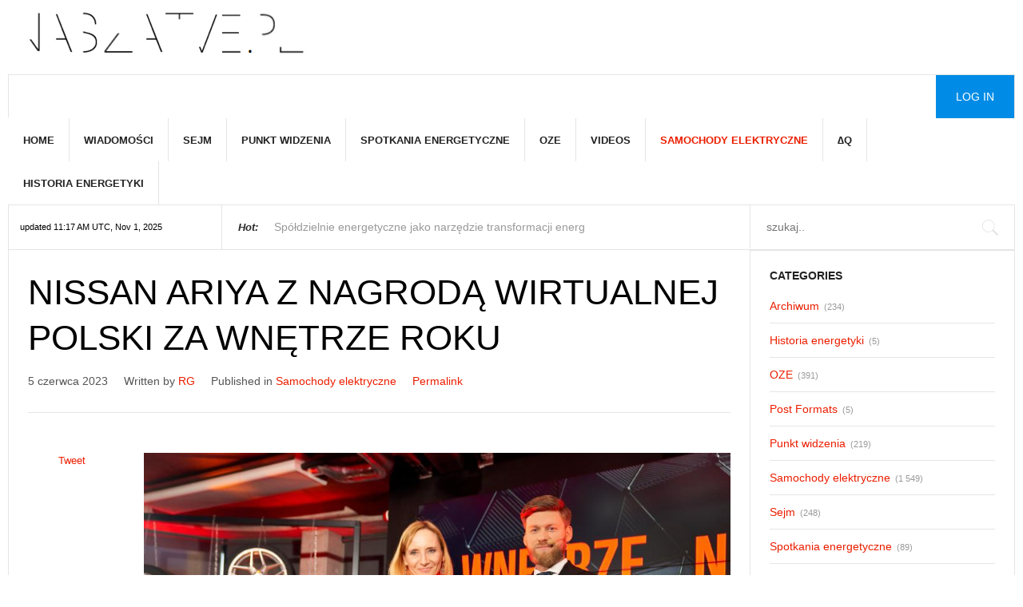

--- FILE ---
content_type: text/html; charset=UTF-8
request_url: https://naszatve.pl/2023/06/05/nissan-ariya-z-nagroda-wirtualnej-polski-za-wnetrze-roku/
body_size: 12832
content:
<!DOCTYPE html>
<html lang="pl-PL" prefix="og: http://ogp.me/ns#">
<head>
	<title>Nissan ARIYA z nagrodą Wirtualnej Polski za Wnętrze Roku » News2</title>
	<meta charset="UTF-8" />
<meta name="viewport" content="width=device-width, initial-scale=1, maximum-scale=1" />
<meta name="og:title" content="Nissan ARIYA z nagrodą Wirtualnej Polski za Wnętrze Roku" />
<meta name="og:image" content="https://naszatve.pl/wp-content/uploads/2023/06/preview-928x522-1.jpg" />
<meta name="og:type" content="article" />
<meta name="og:description" content="
W pełni elektryczny crossover Nissan ARIYA pokonał sześciu konkurentów i otrzymał statuetkę w plebiscycie „Samochód Roku Wirtualnej Polski 2023” w kategorii&nbsp;„Wnętrze Roku”.&nbsp;" />
<meta name="og:url" content="https://naszatve.pl/2023/06/05/nissan-ariya-z-nagroda-wirtualnej-polski-za-wnetrze-roku/" />
	
	<link rel="profile" href="http://gmpg.org/xfn/11" />
	<link rel="shortcut icon" href="/favicon.ico" />
	<link rel="pingback" href="https://naszatve.pl/xmlrpc.php" />
		<!--[if IE 9]>
	<link rel="stylesheet" href="https://naszatve.pl/wp-content/themes/News2/css/ie9.css" />
	<![endif]-->
	<!--[if lte IE 8]>
	<link rel="stylesheet" href="https://naszatve.pl/wp-content/themes/News2/css/ie8.css" />
	<div id="ie-toolbar">
	<div>You are using an unsupported version of Internet Explorer. Please	<a href="http://windows.microsoft.com/en-us/internet-explorer/products/ie/home">upgrade your browser</a>
	for the best user experience on our site. Thank you.	</div>
	</div>
	<![endif]-->
	
	
		
	<!--[if lt IE 9]>
<script src="https://naszatve.pl/wp-content/themes/News2/js/html5shiv.js"></script>
<script src="https://naszatve.pl/wp-content/themes/News2/js/respond.js"></script>
<![endif]-->
	
			  
	
<style type="text/css">
	.gk-page { max-width: 1410px; }
	
					.gk-page-wrap { width: 100%; }
				
				#gk-sidebar-right { width: 26.3%;}
		#gk-mainbody-columns { width: 73.7%!important; }
		
				
	
		#gk-content-wrap { width: 100%; }
		
	#gk-banner-left + #gk-banner-right {
		width: 32%;
	} 
	
	#gk-banner-left {
		width: 68%;
	}
	
	
	
		#gk-updates { width: 21.25%!important; }

		#gk-search {
			width: 26.3%!important;
		}
		
		#gk-highlights {
			width: 52.45%!important;
		}
		
	
	@media (min-width: 1101px) {
		#gk-mainmenu-collapse { height: auto!important; }
	}
	
</style>

	
		
			
		<script type="text/javascript">
		var thickboxL10n = {
			"next":"Next >",
			"prev":"< Prev",
			"image":"Image",
			"of":"of",
			"close":"Close",
			"noiframes":"This feature requires inline frames. You have iframes disabled or your browser does not support them.",
			"loadingAnimation":"https://naszatve.pl/wp-includes/js/thickbox/loadingAnimation.gif",
			"closeImage":"https://naszatve.pl/wp-includes/js/thickbox/tb-close.png"
		};
	</script>

		<meta name='robots' content='max-image-preview:large' />
<link rel='dns-prefetch' href='//netdna.bootstrapcdn.com' />
<link rel="alternate" type="application/rss+xml" title="naszatve.pl &raquo; Kanał z wpisami" href="https://naszatve.pl/feed/" />
<link rel="alternate" type="application/rss+xml" title="naszatve.pl &raquo; Kanał z komentarzami" href="https://naszatve.pl/comments/feed/" />
<script type="text/javascript">
/* <![CDATA[ */
window._wpemojiSettings = {"baseUrl":"https:\/\/s.w.org\/images\/core\/emoji\/14.0.0\/72x72\/","ext":".png","svgUrl":"https:\/\/s.w.org\/images\/core\/emoji\/14.0.0\/svg\/","svgExt":".svg","source":{"concatemoji":"https:\/\/naszatve.pl\/wp-includes\/js\/wp-emoji-release.min.js?ver=6.4.7"}};
/*! This file is auto-generated */
!function(i,n){var o,s,e;function c(e){try{var t={supportTests:e,timestamp:(new Date).valueOf()};sessionStorage.setItem(o,JSON.stringify(t))}catch(e){}}function p(e,t,n){e.clearRect(0,0,e.canvas.width,e.canvas.height),e.fillText(t,0,0);var t=new Uint32Array(e.getImageData(0,0,e.canvas.width,e.canvas.height).data),r=(e.clearRect(0,0,e.canvas.width,e.canvas.height),e.fillText(n,0,0),new Uint32Array(e.getImageData(0,0,e.canvas.width,e.canvas.height).data));return t.every(function(e,t){return e===r[t]})}function u(e,t,n){switch(t){case"flag":return n(e,"\ud83c\udff3\ufe0f\u200d\u26a7\ufe0f","\ud83c\udff3\ufe0f\u200b\u26a7\ufe0f")?!1:!n(e,"\ud83c\uddfa\ud83c\uddf3","\ud83c\uddfa\u200b\ud83c\uddf3")&&!n(e,"\ud83c\udff4\udb40\udc67\udb40\udc62\udb40\udc65\udb40\udc6e\udb40\udc67\udb40\udc7f","\ud83c\udff4\u200b\udb40\udc67\u200b\udb40\udc62\u200b\udb40\udc65\u200b\udb40\udc6e\u200b\udb40\udc67\u200b\udb40\udc7f");case"emoji":return!n(e,"\ud83e\udef1\ud83c\udffb\u200d\ud83e\udef2\ud83c\udfff","\ud83e\udef1\ud83c\udffb\u200b\ud83e\udef2\ud83c\udfff")}return!1}function f(e,t,n){var r="undefined"!=typeof WorkerGlobalScope&&self instanceof WorkerGlobalScope?new OffscreenCanvas(300,150):i.createElement("canvas"),a=r.getContext("2d",{willReadFrequently:!0}),o=(a.textBaseline="top",a.font="600 32px Arial",{});return e.forEach(function(e){o[e]=t(a,e,n)}),o}function t(e){var t=i.createElement("script");t.src=e,t.defer=!0,i.head.appendChild(t)}"undefined"!=typeof Promise&&(o="wpEmojiSettingsSupports",s=["flag","emoji"],n.supports={everything:!0,everythingExceptFlag:!0},e=new Promise(function(e){i.addEventListener("DOMContentLoaded",e,{once:!0})}),new Promise(function(t){var n=function(){try{var e=JSON.parse(sessionStorage.getItem(o));if("object"==typeof e&&"number"==typeof e.timestamp&&(new Date).valueOf()<e.timestamp+604800&&"object"==typeof e.supportTests)return e.supportTests}catch(e){}return null}();if(!n){if("undefined"!=typeof Worker&&"undefined"!=typeof OffscreenCanvas&&"undefined"!=typeof URL&&URL.createObjectURL&&"undefined"!=typeof Blob)try{var e="postMessage("+f.toString()+"("+[JSON.stringify(s),u.toString(),p.toString()].join(",")+"));",r=new Blob([e],{type:"text/javascript"}),a=new Worker(URL.createObjectURL(r),{name:"wpTestEmojiSupports"});return void(a.onmessage=function(e){c(n=e.data),a.terminate(),t(n)})}catch(e){}c(n=f(s,u,p))}t(n)}).then(function(e){for(var t in e)n.supports[t]=e[t],n.supports.everything=n.supports.everything&&n.supports[t],"flag"!==t&&(n.supports.everythingExceptFlag=n.supports.everythingExceptFlag&&n.supports[t]);n.supports.everythingExceptFlag=n.supports.everythingExceptFlag&&!n.supports.flag,n.DOMReady=!1,n.readyCallback=function(){n.DOMReady=!0}}).then(function(){return e}).then(function(){var e;n.supports.everything||(n.readyCallback(),(e=n.source||{}).concatemoji?t(e.concatemoji):e.wpemoji&&e.twemoji&&(t(e.twemoji),t(e.wpemoji)))}))}((window,document),window._wpemojiSettings);
/* ]]> */
</script>
<link rel='stylesheet' id='validate-engine-css-css' href='https://naszatve.pl/wp-content/plugins/wysija-newsletters/css/validationEngine.jquery.css?ver=2.22' type='text/css' media='all' />
<link rel='stylesheet' id='gavern-normalize-css' href='https://naszatve.pl/wp-content/themes/News2/css/normalize.css?ver=6.4.7' type='text/css' media='all' />
<link rel='stylesheet' id='gavern-font-awesome-css' href='//netdna.bootstrapcdn.com/font-awesome/4.4.0/css/font-awesome.css?ver=4.4.0' type='text/css' media='all' />
<link rel='stylesheet' id='gavern-template-css' href='https://naszatve.pl/wp-content/themes/News2/css/template.css?ver=6.4.7' type='text/css' media='all' />
<link rel='stylesheet' id='gavern-wp-css' href='https://naszatve.pl/wp-content/themes/News2/css/wp.css?ver=6.4.7' type='text/css' media='all' />
<link rel='stylesheet' id='gavern-stuff-css' href='https://naszatve.pl/wp-content/themes/News2/css/stuff.css?ver=6.4.7' type='text/css' media='all' />
<link rel='stylesheet' id='gavern-wpextensions-css' href='https://naszatve.pl/wp-content/themes/News2/css/wp.extensions.css?ver=6.4.7' type='text/css' media='all' />
<link rel='stylesheet' id='gavern-extensions-css' href='https://naszatve.pl/wp-content/themes/News2/css/extensions.css?ver=6.4.7' type='text/css' media='all' />
<link rel='stylesheet' id='gavern-weather-css' href='https://naszatve.pl/wp-content/themes/News2/gavern/icons_weather/meteocons_font/stylesheet.css?ver=6.4.7' type='text/css' media='all' />
<link rel='stylesheet' id='gavern-shortcodes-typography-css' href='https://naszatve.pl/wp-content/themes/News2/css/shortcodes.typography.css?ver=6.4.7' type='text/css' media='all' />
<link rel='stylesheet' id='gavern-shortcodes-elements-css' href='https://naszatve.pl/wp-content/themes/News2/css/shortcodes.elements.css?ver=6.4.7' type='text/css' media='all' />
<link rel='stylesheet' id='gavern-shortcodes-template-css' href='https://naszatve.pl/wp-content/themes/News2/css/shortcodes.template.css?ver=6.4.7' type='text/css' media='all' />
<link rel='stylesheet' id='gavern-desktop-small-css' href='https://naszatve.pl/wp-content/themes/News2/css/desktop.small.css?ver=6.4.7' type='text/css' media='(max-width: 1410px)' />
<link rel='stylesheet' id='gavern-tablet-css' href='https://naszatve.pl/wp-content/themes/News2/css/tablet.css?ver=6.4.7' type='text/css' media='(max-width: 1100px)' />
<link rel='stylesheet' id='gavern-tablet-small-css' href='https://naszatve.pl/wp-content/themes/News2/css/tablet.small.css?ver=6.4.7' type='text/css' media='(max-width: 840px)' />
<link rel='stylesheet' id='gavern-mobile-css' href='https://naszatve.pl/wp-content/themes/News2/css/mobile.css?ver=6.4.7' type='text/css' media='(max-width: 640px)' />
<link rel='stylesheet' id='gavern-style-css' href='https://naszatve.pl/wp-content/themes/News2/css/style1.css?ver=6.4.7' type='text/css' media='all' />
<link rel='stylesheet' id='gavern-override-css' href='https://naszatve.pl/wp-content/themes/News2/css/override.css?ver=6.4.7' type='text/css' media='all' />
<link rel='stylesheet' id='gavern-thickbox-css' href='https://naszatve.pl/wp-includes/js/thickbox/thickbox.css?ver=6.4.7' type='text/css' media='all' />
<style id='wp-emoji-styles-inline-css' type='text/css'>

	img.wp-smiley, img.emoji {
		display: inline !important;
		border: none !important;
		box-shadow: none !important;
		height: 1em !important;
		width: 1em !important;
		margin: 0 0.07em !important;
		vertical-align: -0.1em !important;
		background: none !important;
		padding: 0 !important;
	}
</style>
<link rel='stylesheet' id='wp-block-library-css' href='https://naszatve.pl/wp-includes/css/dist/block-library/style.min.css?ver=6.4.7' type='text/css' media='all' />
<style id='classic-theme-styles-inline-css' type='text/css'>
/*! This file is auto-generated */
.wp-block-button__link{color:#fff;background-color:#32373c;border-radius:9999px;box-shadow:none;text-decoration:none;padding:calc(.667em + 2px) calc(1.333em + 2px);font-size:1.125em}.wp-block-file__button{background:#32373c;color:#fff;text-decoration:none}
</style>
<style id='global-styles-inline-css' type='text/css'>
body{--wp--preset--color--black: #000000;--wp--preset--color--cyan-bluish-gray: #abb8c3;--wp--preset--color--white: #ffffff;--wp--preset--color--pale-pink: #f78da7;--wp--preset--color--vivid-red: #cf2e2e;--wp--preset--color--luminous-vivid-orange: #ff6900;--wp--preset--color--luminous-vivid-amber: #fcb900;--wp--preset--color--light-green-cyan: #7bdcb5;--wp--preset--color--vivid-green-cyan: #00d084;--wp--preset--color--pale-cyan-blue: #8ed1fc;--wp--preset--color--vivid-cyan-blue: #0693e3;--wp--preset--color--vivid-purple: #9b51e0;--wp--preset--gradient--vivid-cyan-blue-to-vivid-purple: linear-gradient(135deg,rgba(6,147,227,1) 0%,rgb(155,81,224) 100%);--wp--preset--gradient--light-green-cyan-to-vivid-green-cyan: linear-gradient(135deg,rgb(122,220,180) 0%,rgb(0,208,130) 100%);--wp--preset--gradient--luminous-vivid-amber-to-luminous-vivid-orange: linear-gradient(135deg,rgba(252,185,0,1) 0%,rgba(255,105,0,1) 100%);--wp--preset--gradient--luminous-vivid-orange-to-vivid-red: linear-gradient(135deg,rgba(255,105,0,1) 0%,rgb(207,46,46) 100%);--wp--preset--gradient--very-light-gray-to-cyan-bluish-gray: linear-gradient(135deg,rgb(238,238,238) 0%,rgb(169,184,195) 100%);--wp--preset--gradient--cool-to-warm-spectrum: linear-gradient(135deg,rgb(74,234,220) 0%,rgb(151,120,209) 20%,rgb(207,42,186) 40%,rgb(238,44,130) 60%,rgb(251,105,98) 80%,rgb(254,248,76) 100%);--wp--preset--gradient--blush-light-purple: linear-gradient(135deg,rgb(255,206,236) 0%,rgb(152,150,240) 100%);--wp--preset--gradient--blush-bordeaux: linear-gradient(135deg,rgb(254,205,165) 0%,rgb(254,45,45) 50%,rgb(107,0,62) 100%);--wp--preset--gradient--luminous-dusk: linear-gradient(135deg,rgb(255,203,112) 0%,rgb(199,81,192) 50%,rgb(65,88,208) 100%);--wp--preset--gradient--pale-ocean: linear-gradient(135deg,rgb(255,245,203) 0%,rgb(182,227,212) 50%,rgb(51,167,181) 100%);--wp--preset--gradient--electric-grass: linear-gradient(135deg,rgb(202,248,128) 0%,rgb(113,206,126) 100%);--wp--preset--gradient--midnight: linear-gradient(135deg,rgb(2,3,129) 0%,rgb(40,116,252) 100%);--wp--preset--font-size--small: 13px;--wp--preset--font-size--medium: 20px;--wp--preset--font-size--large: 36px;--wp--preset--font-size--x-large: 42px;--wp--preset--spacing--20: 0.44rem;--wp--preset--spacing--30: 0.67rem;--wp--preset--spacing--40: 1rem;--wp--preset--spacing--50: 1.5rem;--wp--preset--spacing--60: 2.25rem;--wp--preset--spacing--70: 3.38rem;--wp--preset--spacing--80: 5.06rem;--wp--preset--shadow--natural: 6px 6px 9px rgba(0, 0, 0, 0.2);--wp--preset--shadow--deep: 12px 12px 50px rgba(0, 0, 0, 0.4);--wp--preset--shadow--sharp: 6px 6px 0px rgba(0, 0, 0, 0.2);--wp--preset--shadow--outlined: 6px 6px 0px -3px rgba(255, 255, 255, 1), 6px 6px rgba(0, 0, 0, 1);--wp--preset--shadow--crisp: 6px 6px 0px rgba(0, 0, 0, 1);}:where(.is-layout-flex){gap: 0.5em;}:where(.is-layout-grid){gap: 0.5em;}body .is-layout-flow > .alignleft{float: left;margin-inline-start: 0;margin-inline-end: 2em;}body .is-layout-flow > .alignright{float: right;margin-inline-start: 2em;margin-inline-end: 0;}body .is-layout-flow > .aligncenter{margin-left: auto !important;margin-right: auto !important;}body .is-layout-constrained > .alignleft{float: left;margin-inline-start: 0;margin-inline-end: 2em;}body .is-layout-constrained > .alignright{float: right;margin-inline-start: 2em;margin-inline-end: 0;}body .is-layout-constrained > .aligncenter{margin-left: auto !important;margin-right: auto !important;}body .is-layout-constrained > :where(:not(.alignleft):not(.alignright):not(.alignfull)){max-width: var(--wp--style--global--content-size);margin-left: auto !important;margin-right: auto !important;}body .is-layout-constrained > .alignwide{max-width: var(--wp--style--global--wide-size);}body .is-layout-flex{display: flex;}body .is-layout-flex{flex-wrap: wrap;align-items: center;}body .is-layout-flex > *{margin: 0;}body .is-layout-grid{display: grid;}body .is-layout-grid > *{margin: 0;}:where(.wp-block-columns.is-layout-flex){gap: 2em;}:where(.wp-block-columns.is-layout-grid){gap: 2em;}:where(.wp-block-post-template.is-layout-flex){gap: 1.25em;}:where(.wp-block-post-template.is-layout-grid){gap: 1.25em;}.has-black-color{color: var(--wp--preset--color--black) !important;}.has-cyan-bluish-gray-color{color: var(--wp--preset--color--cyan-bluish-gray) !important;}.has-white-color{color: var(--wp--preset--color--white) !important;}.has-pale-pink-color{color: var(--wp--preset--color--pale-pink) !important;}.has-vivid-red-color{color: var(--wp--preset--color--vivid-red) !important;}.has-luminous-vivid-orange-color{color: var(--wp--preset--color--luminous-vivid-orange) !important;}.has-luminous-vivid-amber-color{color: var(--wp--preset--color--luminous-vivid-amber) !important;}.has-light-green-cyan-color{color: var(--wp--preset--color--light-green-cyan) !important;}.has-vivid-green-cyan-color{color: var(--wp--preset--color--vivid-green-cyan) !important;}.has-pale-cyan-blue-color{color: var(--wp--preset--color--pale-cyan-blue) !important;}.has-vivid-cyan-blue-color{color: var(--wp--preset--color--vivid-cyan-blue) !important;}.has-vivid-purple-color{color: var(--wp--preset--color--vivid-purple) !important;}.has-black-background-color{background-color: var(--wp--preset--color--black) !important;}.has-cyan-bluish-gray-background-color{background-color: var(--wp--preset--color--cyan-bluish-gray) !important;}.has-white-background-color{background-color: var(--wp--preset--color--white) !important;}.has-pale-pink-background-color{background-color: var(--wp--preset--color--pale-pink) !important;}.has-vivid-red-background-color{background-color: var(--wp--preset--color--vivid-red) !important;}.has-luminous-vivid-orange-background-color{background-color: var(--wp--preset--color--luminous-vivid-orange) !important;}.has-luminous-vivid-amber-background-color{background-color: var(--wp--preset--color--luminous-vivid-amber) !important;}.has-light-green-cyan-background-color{background-color: var(--wp--preset--color--light-green-cyan) !important;}.has-vivid-green-cyan-background-color{background-color: var(--wp--preset--color--vivid-green-cyan) !important;}.has-pale-cyan-blue-background-color{background-color: var(--wp--preset--color--pale-cyan-blue) !important;}.has-vivid-cyan-blue-background-color{background-color: var(--wp--preset--color--vivid-cyan-blue) !important;}.has-vivid-purple-background-color{background-color: var(--wp--preset--color--vivid-purple) !important;}.has-black-border-color{border-color: var(--wp--preset--color--black) !important;}.has-cyan-bluish-gray-border-color{border-color: var(--wp--preset--color--cyan-bluish-gray) !important;}.has-white-border-color{border-color: var(--wp--preset--color--white) !important;}.has-pale-pink-border-color{border-color: var(--wp--preset--color--pale-pink) !important;}.has-vivid-red-border-color{border-color: var(--wp--preset--color--vivid-red) !important;}.has-luminous-vivid-orange-border-color{border-color: var(--wp--preset--color--luminous-vivid-orange) !important;}.has-luminous-vivid-amber-border-color{border-color: var(--wp--preset--color--luminous-vivid-amber) !important;}.has-light-green-cyan-border-color{border-color: var(--wp--preset--color--light-green-cyan) !important;}.has-vivid-green-cyan-border-color{border-color: var(--wp--preset--color--vivid-green-cyan) !important;}.has-pale-cyan-blue-border-color{border-color: var(--wp--preset--color--pale-cyan-blue) !important;}.has-vivid-cyan-blue-border-color{border-color: var(--wp--preset--color--vivid-cyan-blue) !important;}.has-vivid-purple-border-color{border-color: var(--wp--preset--color--vivid-purple) !important;}.has-vivid-cyan-blue-to-vivid-purple-gradient-background{background: var(--wp--preset--gradient--vivid-cyan-blue-to-vivid-purple) !important;}.has-light-green-cyan-to-vivid-green-cyan-gradient-background{background: var(--wp--preset--gradient--light-green-cyan-to-vivid-green-cyan) !important;}.has-luminous-vivid-amber-to-luminous-vivid-orange-gradient-background{background: var(--wp--preset--gradient--luminous-vivid-amber-to-luminous-vivid-orange) !important;}.has-luminous-vivid-orange-to-vivid-red-gradient-background{background: var(--wp--preset--gradient--luminous-vivid-orange-to-vivid-red) !important;}.has-very-light-gray-to-cyan-bluish-gray-gradient-background{background: var(--wp--preset--gradient--very-light-gray-to-cyan-bluish-gray) !important;}.has-cool-to-warm-spectrum-gradient-background{background: var(--wp--preset--gradient--cool-to-warm-spectrum) !important;}.has-blush-light-purple-gradient-background{background: var(--wp--preset--gradient--blush-light-purple) !important;}.has-blush-bordeaux-gradient-background{background: var(--wp--preset--gradient--blush-bordeaux) !important;}.has-luminous-dusk-gradient-background{background: var(--wp--preset--gradient--luminous-dusk) !important;}.has-pale-ocean-gradient-background{background: var(--wp--preset--gradient--pale-ocean) !important;}.has-electric-grass-gradient-background{background: var(--wp--preset--gradient--electric-grass) !important;}.has-midnight-gradient-background{background: var(--wp--preset--gradient--midnight) !important;}.has-small-font-size{font-size: var(--wp--preset--font-size--small) !important;}.has-medium-font-size{font-size: var(--wp--preset--font-size--medium) !important;}.has-large-font-size{font-size: var(--wp--preset--font-size--large) !important;}.has-x-large-font-size{font-size: var(--wp--preset--font-size--x-large) !important;}
.wp-block-navigation a:where(:not(.wp-element-button)){color: inherit;}
:where(.wp-block-post-template.is-layout-flex){gap: 1.25em;}:where(.wp-block-post-template.is-layout-grid){gap: 1.25em;}
:where(.wp-block-columns.is-layout-flex){gap: 2em;}:where(.wp-block-columns.is-layout-grid){gap: 2em;}
.wp-block-pullquote{font-size: 1.5em;line-height: 1.6;}
</style>
<link rel='stylesheet' id='dashicons-css' href='https://naszatve.pl/wp-includes/css/dashicons.min.css?ver=6.4.7' type='text/css' media='all' />
<link rel='stylesheet' id='thickbox-css' href='https://naszatve.pl/wp-includes/js/thickbox/thickbox.css?ver=6.4.7' type='text/css' media='all' />
<script type="text/javascript" src="https://naszatve.pl/wp-includes/js/jquery/jquery.min.js?ver=3.7.1" id="jquery-core-js"></script>
<script type="text/javascript" src="https://naszatve.pl/wp-includes/js/jquery/jquery-migrate.min.js?ver=3.4.1" id="jquery-migrate-js"></script>
<link rel="https://api.w.org/" href="https://naszatve.pl/wp-json/" /><link rel="alternate" type="application/json" href="https://naszatve.pl/wp-json/wp/v2/posts/20376" /><link rel="EditURI" type="application/rsd+xml" title="RSD" href="https://naszatve.pl/xmlrpc.php?rsd" />
<link rel="canonical" href="https://naszatve.pl/2023/06/05/nissan-ariya-z-nagroda-wirtualnej-polski-za-wnetrze-roku/" />
<link rel='shortlink' href='https://naszatve.pl/?p=20376' />
<link rel="alternate" type="application/json+oembed" href="https://naszatve.pl/wp-json/oembed/1.0/embed?url=https%3A%2F%2Fnaszatve.pl%2F2023%2F06%2F05%2Fnissan-ariya-z-nagroda-wirtualnej-polski-za-wnetrze-roku%2F" />
<link rel="alternate" type="text/xml+oembed" href="https://naszatve.pl/wp-json/oembed/1.0/embed?url=https%3A%2F%2Fnaszatve.pl%2F2023%2F06%2F05%2Fnissan-ariya-z-nagroda-wirtualnej-polski-za-wnetrze-roku%2F&#038;format=xml" />
<script src="https://www.google.com/recaptcha/api.js" async defer></script>
<link href="https://naszatve.pl/?opensearch_description=1" title="naszatve.pl" rel="search" type="application/opensearchdescription+xml" /><style type="text/css" id="custom-background-css">
body.custom-background { background-color: #ffffff; }
</style>
	<link rel="icon" href="https://naszatve.pl/wp-content/uploads/2022/01/naszatve_nowe_logo-150x61.png" sizes="32x32" />
<link rel="icon" href="https://naszatve.pl/wp-content/uploads/2022/01/naszatve_nowe_logo.png" sizes="192x192" />
<link rel="apple-touch-icon" href="https://naszatve.pl/wp-content/uploads/2022/01/naszatve_nowe_logo.png" />
<meta name="msapplication-TileImage" content="https://naszatve.pl/wp-content/uploads/2022/01/naszatve_nowe_logo.png" />
	
	<style type="text/css">
body,
html,  
body input, 
body select, 
body textarea,
#gk-bottom2 .box .box-title,
#gk-bottom3 .box .box-title,
#gk-bottom2 .box h3,
#gk-bottom3 .box h3,
.box.advertisement .box-title,
.author-info h2,
.gk-articles-row .gk-meta-post,
.gk-nsp.nsp-list .gk-nsp-header,
.loginpage .page-title,
.loginpage h2 { font-family: Arial, Helvetica, sans-serif; }

h1,h2,
.gk-meta-post,
#gk-search #s,
.gk-nsp-header,
.gk-nsp.highlights .gk-nsp-text,
.gk-nsp.highlights .gk-nsp-info,
.gk-nsp-video_list h3,
#gk-bottom3 .gk-nsp-video_list h3,
.gkw-temp { font-family: Verdana, Geneva, sans-serif; }

</style>
	<script type="text/javascript">
           $GK_PAGE_URL = 'https://naszatve.pl';
           $GK_TMPL_URL = 'https://naszatve.pl/wp-content/themes/News2';
           $GK_TMPL_NAME = 'news2';
           $GK_MENU = [];
           $GK_MENU["mainmenu"] = [];
           $GK_MENU["mainmenu"]["animation"] = "height_opacity";
           $GK_MENU["mainmenu"]["animation_speed"] = "fast";
           $GK_MENU["footermenu"] = [];
           $GK_MENU["footermenu"]["animation"] = "none";
           $GK_MENU["footermenu"]["animation_speed"] = "normal";
        </script>
		
		
	
		
	</head>
<body class="post-template-default single single-post postid-20376 single-format-standard custom-background" data-tablet-width="1100" data-tablet-small-width="840" data-mobile-width="640">
	<div id="gk-bg" class="gk-page">	
		<header id="gk-top-bar" >
									<a href="https://naszatve.pl" id="gk-logo" class="imageLogo"><img src="https://naszatve.pl/wp-content/uploads/2022/01/naszatve_nowe_logo.png" alt="" width="" height="" /></a>
								
								<div id="gk-banner-top">
					<div class="textwidget custom-html-widget"></div>				</div>
								
				<div id ="gk-top-nav">
											<div id="main-menu-mobile" class="menu-{menu slug}-container"><i class="fa fa-bars"></i><select onchange="window.location.href=this.value;"><option value="#">Select a page</option><option value="https://naszatve.pl/"> Home</option><option value="https://naszatve.pl/category/wiadomosci/"> Wiadomości</option><option value="https://naszatve.pl/category/sejm/"> Sejm</option><option value="https://naszatve.pl/category/punkt-widzenia/"> Punkt widzenia</option><option value="https://naszatve.pl/category/spotkania-energetyczne/"> Spotkania energetyczne</option><option value="https://naszatve.pl/category/oze/"> OZE</option><option value="https://naszatve.pl/category/videos/"> Videos</option><option value="https://naszatve.pl/category/samochody-elektryczne/"> Samochody elektryczne</option><option value="https://naszatve.pl/category/%e2%88%86q/"> ∆Q</option><option value="https://naszatve.pl/category/archiwum/"> Historia energetyki</option></select></div>										
																		<a href="?page_id=56" id="gk-login">Log In</a>
												
					<div id ="gk-main-menu" >
						<nav class="gk-menu-wrap">
													<ul id="main-menu" class="menu gk_normal gk-menu-classic"><li id="menu-item-127" class="menu-item menu-item-type-custom menu-item-object-custom menu-item-home menu-item-127"><a href="https://naszatve.pl/">Home</a></li>
<li id="menu-item-1823" class="menu-item menu-item-type-taxonomy menu-item-object-category menu-item-1823"><a href="https://naszatve.pl/category/wiadomosci/">Wiadomości</a></li>
<li id="menu-item-1824" class="menu-item menu-item-type-taxonomy menu-item-object-category menu-item-1824"><a href="https://naszatve.pl/category/sejm/">Sejm</a></li>
<li id="menu-item-2070" class="menu-item menu-item-type-taxonomy menu-item-object-category menu-item-2070"><a href="https://naszatve.pl/category/punkt-widzenia/">Punkt widzenia</a></li>
<li id="menu-item-2071" class="menu-item menu-item-type-taxonomy menu-item-object-category menu-item-2071"><a href="https://naszatve.pl/category/spotkania-energetyczne/">Spotkania energetyczne</a></li>
<li id="menu-item-1825" class="menu-item menu-item-type-taxonomy menu-item-object-category menu-item-1825"><a href="https://naszatve.pl/category/oze/">OZE</a></li>
<li id="menu-item-1826" class="menu-item menu-item-type-taxonomy menu-item-object-category menu-item-1826"><a href="https://naszatve.pl/category/videos/">Videos</a></li>
<li id="menu-item-2270" class="menu-item menu-item-type-taxonomy menu-item-object-category current-post-ancestor current-menu-parent current-post-parent menu-item-2270"><a href="https://naszatve.pl/category/samochody-elektryczne/">Samochody elektryczne</a></li>
<li id="menu-item-2271" class="menu-item menu-item-type-taxonomy menu-item-object-category menu-item-2271"><a href="https://naszatve.pl/category/%e2%88%86q/">∆Q</a></li>
<li id="menu-item-2269" class="menu-item menu-item-type-taxonomy menu-item-object-category menu-item-2269"><a href="https://naszatve.pl/category/archiwum/">Historia energetyki</a></li>
</ul>												</nav>
					</div>
										<div id="gk-social">
									<div class="textwidget"></div>
							</div>
									</div>
				
									<div id="gk-toolbar">
											<div id="gk-updates">
										<div class="textwidget">updated 11:17 AM UTC, Nov 1, 2025</div>
								</div>
																<div id="gk-highlights">
							<div 
		class="gk-nsp gk-nsp-highlighter" 
		data-speed="100" 
		data-interval="4000"
><strong>Hot:</strong><div class="gk-nsp-highlighter-ui"><a href="#"></a><a href="#"></a></div><div class="gk-nsp-highligher-items-wrap"><ol class="gk-nsp-highlighter"><li class="active"><a href="https://naszatve.pl/2025/10/01/spoldzielnie-energetyczne-jako-narzedzie-transformacji-energetycznej-jst/" title="Spółdzielnie energetyczne jako narzędzie transformacji energetycznej JST"> Spółdzielnie energetyczne jako narzędzie transformacji energ</a></li><li><a href="https://naszatve.pl/2025/11/01/energa-operator-odpowiada-na-potrzeby-inwestorow-oze/" title="Energa-Operator odpowiada na potrzeby inwestorów OZE"> Energa-Operator odpowiada na potrzeby inwestorów OZE: 
Energ</a></li><li><a href="https://naszatve.pl/2025/11/01/raport-ncae-rozwiazania-dla-energetyki-lokalnej/" title="Raport NCAE: Rozwiązania dla energetyki lokalnej"> Raport NCAE: Rozwiązania dla energetyki lokalnej: 
Reguły ks</a></li><li><a href="https://naszatve.pl/2025/11/01/pge-dystrybucja-na-podium-gospodarczego-rankingu-setka-kuriera-lubelskiego/" title="PGE Dystrybucja na podium gospodarczego rankingu „Setka Kuriera Lubelskiego”"> PGE Dystrybucja na podium gospodarczego rankingu „Setka Kuri</a></li><li><a href="https://naszatve.pl/2025/11/01/prezes-ure-przypomina/" title="Prezes URE przypomina"> Prezes URE przypomina: 
10 sierpnia 2025 r., przez osiem kol</a></li></ol></div></div>						</div>
																<div id="gk-search">
							
<form method="get" id="searchform" action="https://naszatve.pl/">
	<label for="s">Szukaj</label>
	<input type="text" class="field" name="s" id="s" placeholder="szukaj.." value="" />
	
	<input type="submit" id="searchsubmit" value="Szukaj" />
</form>						</div>
										</div>
						</header>
	
<div class="gk-page-wrap">	
		<div id="gk-mainbody-columns">
			<section>
												
								
									<div id="gk-content-wrap" >
					<div>
					<!-- Mainbody -->
					
<section id="gk-mainbody">
			
	<article id="post-20376" class="post-20376 post type-post status-publish format-standard has-post-thumbnail hentry category-samochody-elektryczne tag-warszawa gk-has-aside has-featured-image">
		<header>
			
<h1>
			Nissan ARIYA z nagrodą Wirtualnej Polski za Wnętrze Roku	</h1>

						 
 			 	<ul class="gk-meta-post">
	 	
	 			 		
	 			 		<li class="date-mobile">
	 			<time class="entry-date" datetime="2023-06-05T07:27:39+02:00">
	 				5 czerwca 2023	 			</time>
	 		</li>
	 			 			 		 		 		
	 				 			<li>
	 				Written by 	 				<a class="url fn n" href="https://naszatve.pl/author/robert/" title="View all posts by RG" rel="author">RG</a>
	 			</li>
	 				 			
	 				 			<li class="category">
	 				Published in	 				<a href="https://naszatve.pl/category/samochody-elektryczne/" rel="category tag">Samochody elektryczne</a>	 			</li>
	 				 			
	 			 		
	 			
	 				 		
	 			 		<li class="bookmark">
	 			<a href="https://naszatve.pl/2023/06/05/nissan-ariya-z-nagroda-wirtualnej-polski-za-wnetrze-roku/" title="Permalink to Nissan ARIYA z nagrodą Wirtualnej Polski za Wnętrze Roku" rel="bookmark">Permalink</a>
	 			
	 			&nbsp; 
	 			
	 				 		</li>
	 			 	</ul>
 		 				
		</header>
		
		

<div class="gk-article-wrap">
			<aside id="gk-social-aside">
			<section id="gk-social-api"><a href="http://twitter.com/share" class="twitter-share-button" data-text="Nissan ARIYA z nagrodą Wirtualnej Polski za Wnętrze Roku" data-url="https://naszatve.pl/2023/06/05/nissan-ariya-z-nagroda-wirtualnej-polski-za-wnetrze-roku/"  data-count="vertical" data-lang="en">Tweet</a><div class="fb-like" data-href="https://naszatve.pl/2023/06/05/nissan-ariya-z-nagroda-wirtualnej-polski-za-wnetrze-roku/"  data-send="true" data-layout="box_count" data-show-faces="true" data-width="350" data-action="like" data-font="arial" data-colorscheme="light"></div><g:plusone  annotation="bubble" width="275" expandTo="top" size="tall" callback="https://naszatve.pl/2023/06/05/nissan-ariya-z-nagroda-wirtualnej-polski-za-wnetrze-roku/"></g:plusone><a href="http://pinterest.com/pin/create/button/?url=https://naszatve.pl/2023/06/05/nissan-ariya-z-nagroda-wirtualnej-polski-za-wnetrze-roku/&amp;media=https://naszatve.pl/wp-content/uploads/2023/06/preview-928x522-1.jpg&amp;description=Nissan+ARIYA+z+nagrod%C4%85+Wirtualnej+Polski+za+Wn%C4%99trze+Roku" class="pin-it-button" count-layout="vertical"><img border="0" src="//assets.pinterest.com/images/PinExt.png" title="Pin it" alt="Pin it" /></a></section>		</aside>
		<div class="gk-article-body">
	
					<figure class="featured-image">
						
			<img width="928" height="619" src="https://naszatve.pl/wp-content/uploads/2023/06/preview-928x522-1.jpg" class="attachment-post-thumbnail size-post-thumbnail wp-post-image" alt="" decoding="async" fetchpriority="high" srcset="https://naszatve.pl/wp-content/uploads/2023/06/preview-928x522-1.jpg 928w, https://naszatve.pl/wp-content/uploads/2023/06/preview-928x522-1-300x200.jpg 300w, https://naszatve.pl/wp-content/uploads/2023/06/preview-928x522-1-768x512.jpg 768w, https://naszatve.pl/wp-content/uploads/2023/06/preview-928x522-1-600x400.jpg 600w" sizes="(max-width: 928px) 100vw, 928px" />			
												</figure>
				
			
				<section class="content">
			
<p>W pełni elektryczny crossover Nissan ARIYA pokonał sześciu konkurentów i otrzymał statuetkę w plebiscycie „Samochód Roku Wirtualnej Polski 2023” w kategorii&nbsp;„Wnętrze Roku”.&nbsp;Wyniki ogłoszono na uroczystej gali 31 maja 2023 r.</p>



<p><strong>Plebiscyt ,,Samochód Roku Wirtualnej Polski”&nbsp;</strong><strong><em></em></strong></p>



<p>W szóstej edycji dorocznego plebiscytu Wirtualnej Polski dziennikarze motoryzacyjni portali Autokult.pl i AutoCentrum.pl wybierali najlepsze samochody w siedmiu kategoriach tematycznych. Podczas gali wręczono również nagrody za pierwsze miejsce w głosowaniu internautów oraz w kategorii głównej. W plebiscytowe szranki stanęły łącznie 32 modele, które debiutowały na&nbsp;polskim rynku w ciągu ostatniego roku i zostały przetestowane przez dziennikarzy portali Autokult i AutoCentrum.</p>



<p>Sukces Nissana ARIYA skomentowała Dorota Pajączkowska, Communication Manager w&nbsp;Nissan Sales CEE: „Jesteśmy dumni z wyróżnienia, jakie przyznano naszemu flagowemu elektrycznemu crossoverowi”.</p>



<p>„Cieszy nas, ale szczerze mówiąc też nie dziwi, że model ten zyskał najwyższe uznanie – zastosowane w nim innowacyjne rozwiązania techniczne i niepowtarzalna japońska stylistyka pozwoliły stworzyć pojazd wyznaczający trendy we współczesnej motoryzacji. Futurystyczne wnętrze, które charakteryzuje minimalizm, jest prawdziwym strzałem w dziesiątkę. Jest nie tylko estetycznie przyjemne dla oka, ale również bardzo nowoczesne, przestronne, funkcjonalne i intuicyjne w obsłudze” – dodała.</p>



<p><strong>Nissan ARIYA: ponadczasowy japoński futuryzm</strong></p>



<p>W pełni elektryczny Nissan ARIYA został zaprojektowany w stylu ponadczasowego japońskiego futuryzmu, czyli zgodnie z nowym kanonem stylistycznym marki. Kompaktowy crossover zyskał niepowtarzalny japoński charakter wyrażony w wyrazisty i nowoczesny sposób. Podporządkowane zasadom minimalizmu podejście do projektowania sprawiło, że&nbsp;stylistyka Nissana ARIYA jest ponadczasowa i uniwersalna.&nbsp;</p>



<p>Projektanci wyróżnionego Nissana ARIYA w nowatorski sposób wykorzystali zalety konstrukcji elektrycznego auta. Płaska podłoga pozbawiona tunelu środkowego sprawia, że wnętrze stało się szczególnie przestronne, a doskonale wyprofilowane, wielostopniowo regulowane i&nbsp;wentylowane fotele w formule „Zero Gravity” dopełniają poczucia przestrzeni i wygody porównywalnych z tymi w domowym wnętrzu. Pasażerowie mogą wygodnie rozprostować nogi, a ci podróżujący z tyłu także założyć nogę na nogę, co świadczy o ponadstandardowej ilości miejsca.</p>



<p>Kabinę Nissana ARIYA, jedną z najprzestronniejszych w tej klasie aut, można też przekształcić w mobilne biuro, rozkładając pulpit ukryty pod środkową częścią tablicy rozdzielczej. Miejsce na ten innowacyjny wysuwany stolik oraz na dodatkowy schowek uzyskano po przeniesieniu z wnętrza tablicy rozdzielczej pod pokrywę z przodu niektórych podzespołów, m.in.&nbsp;klimatyzacji. To kolejna zaleta wynikająca z konstrukcji elektrycznego auta, które przestrzeń zajmowaną w konwencjonalnych modelach przez silnik spalinowy pozwala wykorzystać z pożytkiem dla wygody pasażerów.</p>



<p>Opracowując wnętrze Nissana ARIYA konstruktorzy czerpali z filozofii określanej japońskim słowem „ma”, oznaczającym mistrzowskie zagospodarowanie przestrzeni dzięki wyjątkowym umiejętnościom i technikom niewymagającym stosowania skomplikowanych narzędzi. Prostotę i nowy rodzaj estetyki uzyskano z kolei dzięki zasadzie „iki” – nowoczesności w&nbsp;minimalistycznym i świeżym stylu. Przykładem może być panel klimatyzacji, który pozostaje niewidoczny, dopóki kierowca nie uruchomi silnika. Mimo że jego elementy zostały zintegrowane z powierzchnią tablicy, ich dotknięcie wywołuje wibracje, a przez to wrażenie kontaktu z mechanicznym przełącznikiem.</p>



<p>Podobnie rzecz się ma z wyborem trybów jazdy na designerskim selektorze – poszczególne funkcje łatwo wyczuć pod palcami, a wybór każdej z nich jest potwierdzany wibracją. Doskonale leżący w dłoni selektor umieszczono na ruchomej konsoli środkowej, której położenie każdy kierowca może dostosować do swoich potrzeb i zapisać na indywidualnym profilu użytkownika.</p>



<p>Innowacyjne rozwiązania techniczne, perfekcyjne wykorzystanie przestrzeni i&nbsp;minimalistyczna, nowatorska stylistyka wnętrza Nissana ARIYA sprawiają, że zyskało ono szczególny charakter doceniony przez jurorów plebiscytu „Samochód Roku Wirtualnej Polski”.</p>
			
					</section>
				
		
			
				
				
			
				<dl class="tags">
			<dt>Tagged under</dt>
			<dd><a href="https://naszatve.pl/tag/warszawa/" rel="tag">Warszawa</a></dd>
		</dl>
				
		
											
							<div class="gk-related-posts">
				<h3>Powiązane materiały</h3>
									<div>
												<figure class="featured-image">
							<a href="https://naszatve.pl/2025/01/08/testy-w-warszawskiej-wytworni-energii/">
								<img width="300" height="225" src="https://naszatve.pl/wp-content/uploads/2025/01/Warszawska-WytwA³rnia-Energii-WWE-fot.-Cezary-WarA-300x225.jpg" class="attachment-medium size-medium wp-post-image" alt="" decoding="async" srcset="https://naszatve.pl/wp-content/uploads/2025/01/Warszawska-WytwA³rnia-Energii-WWE-fot.-Cezary-WarA-300x225.jpg 300w, https://naszatve.pl/wp-content/uploads/2025/01/Warszawska-WytwA³rnia-Energii-WWE-fot.-Cezary-WarA-768x575.jpg 768w, https://naszatve.pl/wp-content/uploads/2025/01/Warszawska-WytwA³rnia-Energii-WWE-fot.-Cezary-WarA-600x449.jpg 600w, https://naszatve.pl/wp-content/uploads/2025/01/Warszawska-WytwA³rnia-Energii-WWE-fot.-Cezary-WarA.jpg 1000w" sizes="(max-width: 300px) 100vw, 300px" />							</a>
						</figure>
												<header>
							<h3>
								<a href="https://naszatve.pl/2025/01/08/testy-w-warszawskiej-wytworni-energii/" title="Permalink to Testy w Warszawskiej Wytwórni Energii" rel="bookmark">
									Testy w Warszawskiej Wytwórni Energii								</a>
							</h3>
						</header>
					</div>
									<div>
												<figure class="featured-image">
							<a href="https://naszatve.pl/2024/03/25/miasta-nadal-przegrywaja-walke-ze-spalinami/">
								<img width="300" height="158" src="https://naszatve.pl/wp-content/uploads/2017/01/csm_smog_Warszawa_2017_1e781e142a-300x158.jpg" class="attachment-medium size-medium wp-post-image" alt="" decoding="async" srcset="https://naszatve.pl/wp-content/uploads/2017/01/csm_smog_Warszawa_2017_1e781e142a-300x158.jpg 300w, https://naszatve.pl/wp-content/uploads/2017/01/csm_smog_Warszawa_2017_1e781e142a-768x404.jpg 768w, https://naszatve.pl/wp-content/uploads/2017/01/csm_smog_Warszawa_2017_1e781e142a-1024x539.jpg 1024w, https://naszatve.pl/wp-content/uploads/2017/01/csm_smog_Warszawa_2017_1e781e142a-600x316.jpg 600w, https://naszatve.pl/wp-content/uploads/2017/01/csm_smog_Warszawa_2017_1e781e142a.jpg 1140w" sizes="(max-width: 300px) 100vw, 300px" />							</a>
						</figure>
												<header>
							<h3>
								<a href="https://naszatve.pl/2024/03/25/miasta-nadal-przegrywaja-walke-ze-spalinami/" title="Permalink to Miasta nadal przegrywają walkę ze spalinami" rel="bookmark">
									Miasta nadal przegrywają walkę ze spalinami								</a>
							</h3>
						</header>
					</div>
									<div>
												<figure class="featured-image">
							<a href="https://naszatve.pl/2023/05/18/rafale/">
								<img width="300" height="169" src="https://naszatve.pl/wp-content/uploads/2023/05/rafale_-a-time-honoured-name-for-the-renault-brands-new-flagship-coupe-suv.jpg-300x169.png" class="attachment-medium size-medium wp-post-image" alt="" decoding="async" loading="lazy" srcset="https://naszatve.pl/wp-content/uploads/2023/05/rafale_-a-time-honoured-name-for-the-renault-brands-new-flagship-coupe-suv.jpg-300x169.png 300w, https://naszatve.pl/wp-content/uploads/2023/05/rafale_-a-time-honoured-name-for-the-renault-brands-new-flagship-coupe-suv.jpg-600x338.png 600w, https://naszatve.pl/wp-content/uploads/2023/05/rafale_-a-time-honoured-name-for-the-renault-brands-new-flagship-coupe-suv.jpg.png 720w" sizes="(max-width: 300px) 100vw, 300px" />							</a>
						</figure>
												<header>
							<h3>
								<a href="https://naszatve.pl/2023/05/18/rafale/" title="Permalink to RAFALE" rel="bookmark">
									RAFALE								</a>
							</h3>
						</header>
					</div>
									<div>
												<figure class="featured-image">
							<a href="https://naszatve.pl/2023/05/09/cieplo-dla-wielkiej-plyty/">
								<img width="300" height="234" src="https://naszatve.pl/wp-content/uploads/2023/05/Screen-Shot-2021-05-03-at-13.33.28-300x234.png" class="attachment-medium size-medium wp-post-image" alt="" decoding="async" loading="lazy" srcset="https://naszatve.pl/wp-content/uploads/2023/05/Screen-Shot-2021-05-03-at-13.33.28-300x234.png 300w, https://naszatve.pl/wp-content/uploads/2023/05/Screen-Shot-2021-05-03-at-13.33.28-1024x799.png 1024w, https://naszatve.pl/wp-content/uploads/2023/05/Screen-Shot-2021-05-03-at-13.33.28-768x600.png 768w, https://naszatve.pl/wp-content/uploads/2023/05/Screen-Shot-2021-05-03-at-13.33.28-600x468.png 600w, https://naszatve.pl/wp-content/uploads/2023/05/Screen-Shot-2021-05-03-at-13.33.28.png 1117w" sizes="(max-width: 300px) 100vw, 300px" />							</a>
						</figure>
												<header>
							<h3>
								<a href="https://naszatve.pl/2023/05/09/cieplo-dla-wielkiej-plyty/" title="Permalink to Ciepło dla „wielkiej płyty”" rel="bookmark">
									Ciepło dla „wielkiej płyty”								</a>
							</h3>
						</header>
					</div>
									<div>
												<figure class="featured-image">
							<a href="https://naszatve.pl/2023/05/08/poczatki-cieplownictwa-w-warszawie/">
								<img width="286" height="300" src="https://naszatve.pl/wp-content/uploads/2023/05/Rura-cieplownicza_prace-na-moscie-286x300.jpg" class="attachment-medium size-medium wp-post-image" alt="" decoding="async" loading="lazy" srcset="https://naszatve.pl/wp-content/uploads/2023/05/Rura-cieplownicza_prace-na-moscie-286x300.jpg 286w, https://naszatve.pl/wp-content/uploads/2023/05/Rura-cieplownicza_prace-na-moscie-976x1024.jpg 976w, https://naszatve.pl/wp-content/uploads/2023/05/Rura-cieplownicza_prace-na-moscie-768x806.jpg 768w, https://naszatve.pl/wp-content/uploads/2023/05/Rura-cieplownicza_prace-na-moscie-600x630.jpg 600w, https://naszatve.pl/wp-content/uploads/2023/05/Rura-cieplownicza_prace-na-moscie-1464x1536.jpg 1464w, https://naszatve.pl/wp-content/uploads/2023/05/Rura-cieplownicza_prace-na-moscie-1951x2048.jpg 1951w" sizes="(max-width: 286px) 100vw, 286px" />							</a>
						</figure>
												<header>
							<h3>
								<a href="https://naszatve.pl/2023/05/08/poczatki-cieplownictwa-w-warszawie/" title="Permalink to Początki ciepłownictwa w Warszawie" rel="bookmark">
									Początki ciepłownictwa w Warszawie								</a>
							</h3>
						</header>
					</div>
								</div>
												
								
				</div>
</div>	</article>				
		

			
			</section>

		
										</div>
				</div><!-- end of the #gk-content-wrap -->
				
					
				
					
				</section><!-- end of the mainbody section -->
					
				
					</div><!-- end of the #gk-mainbody-columns -->
	
			<aside id="gk-sidebar-right">
		<div id="text-22" class="box  clear all widget_text">			<div class="textwidget"></div>
		</div><div id="categories-3" class="box  widget_categories"><h3 class="box-title">Categories</h3>
			<ul>
					<li class="cat-item cat-item-355"><a href="https://naszatve.pl/category/archiwum/">Archiwum</a> (234)
</li>
	<li class="cat-item cat-item-1227"><a href="https://naszatve.pl/category/historia-energetyki/">Historia energetyki</a> (5)
</li>
	<li class="cat-item cat-item-268"><a href="https://naszatve.pl/category/oze/">OZE</a> (391)
</li>
	<li class="cat-item cat-item-80"><a href="https://naszatve.pl/category/post-formats/">Post Formats</a> (5)
</li>
	<li class="cat-item cat-item-339"><a href="https://naszatve.pl/category/punkt-widzenia/">Punkt widzenia</a> (219)
</li>
	<li class="cat-item cat-item-354"><a href="https://naszatve.pl/category/samochody-elektryczne/">Samochody elektryczne</a> (1&nbsp;549)
</li>
	<li class="cat-item cat-item-240"><a href="https://naszatve.pl/category/sejm/">Sejm</a> (248)
</li>
	<li class="cat-item cat-item-340"><a href="https://naszatve.pl/category/spotkania-energetyczne/">Spotkania energetyczne</a> (89)
</li>
	<li class="cat-item cat-item-1"><a href="https://naszatve.pl/category/uncategorized/">Uncategorized</a> (43)
</li>
	<li class="cat-item cat-item-297"><a href="https://naszatve.pl/category/videos/">Videos</a> (38)
</li>
	<li class="cat-item cat-item-221"><a href="https://naszatve.pl/category/wiadomosci/">Wiadomości</a> (1&nbsp;781)
</li>
	<li class="cat-item cat-item-356"><a href="https://naszatve.pl/category/%e2%88%86q/">∆Q</a> (115)
</li>
			</ul>

			</div>	</aside>
			
</div><!-- end of the .gk-page-wrap section -->	


</div><!-- end of the .gk-bg section -->

<div id="gk-bottom5" class="gk-page">
	<div class="widget-area">
		<div id="widget_gk_weather-2" class="box  double all widget_gk_weather col6 nth1 last2"><h3 class="box-title"></h3><div class="gkw-main"><div class="gkw-current"><div class="gkw-main-left"><i class="meteocons-other dark size-64"></i><p class="gkw-temp"></p></div><div class="gkw-main-right"><h2>Warsaw</h2><p class="gkw-condition"></p><p class="gkw-humidity"></p><p class="gkw-wind"></p></div></div><ul class="gkw-next-days"><li class="gkw-items"><i class="meteocons-other dark size-32"></i><div class="gkw-day-temp"><span class="gkw-day"></span><span class="gkw-day-day"></span><span class="gkw-day-night"></span></div></li><li class="gkw-items"><i class="meteocons-other dark size-32"></i><div class="gkw-day-temp"><span class="gkw-day"></span><span class="gkw-day-day"></span><span class="gkw-day-night"></span></div></li></ul></div></div><div id="text-24" class="box  clear-horizontal all widget_text col6 nth2 last2">			<div class="textwidget"><a href="#"><img src="https://naszatve.pl/wp-content/themes/News2/images/demo/banner_468x60.png" alt="Banner 468 x 60 px"></a></div>
		</div>	</div>
</div>

	<footer id="gk-footer">
		<div class="gk-page">			
			<div id="gk-footer-area">
									<a href="#gk-bg" id="gk-back-to-top">Back to top</a>
												<div id="gk-newsletter">
					<div id="wysija-2" class="box  widget_wysija col2 nth1 last1"><h3 class="box-title"><small>Zapisz się</small> aby zawsze być na bieżąco!</h3><div class="widget_wysija_cont"><div id="msg-form-wysija-2" class="wysija-msg ajax"></div><form id="form-wysija-2" method="post" action="#wysija" class="widget_wysija">
<p class="wysija-paragraph">
    
    
    	<input type="text" name="wysija[user][email]" class="wysija-input validate[required,custom[email]]" title="Wprowadź adres email" placeholder="Wprowadź adres email" value="" />
    
    
    
    <span class="abs-req">
        <input type="text" name="wysija[user][abs][email]" class="wysija-input validated[abs][email]" value="" />
    </span>
    
</p>

<input class="wysija-submit wysija-submit-field" type="submit" value="Zapisz się!" />

    <input type="hidden" name="form_id" value="1" />
    <input type="hidden" name="action" value="save" />
    <input type="hidden" name="controller" value="subscribers" />
    <input type="hidden" value="1" name="wysija-page" />

    
        <input type="hidden" name="wysija[user_list][list_ids]" value="1" />
    
 </form></div></div>	
				</div>
							</div>
			
			<ul id="footer-menu" class="menu gk_normal gk-menu-classic"><li class="menu-item menu-item-type-custom menu-item-object-custom menu-item-home menu-item-127"><a href="https://naszatve.pl/">Home</a></li>
<li class="menu-item menu-item-type-taxonomy menu-item-object-category menu-item-1823"><a href="https://naszatve.pl/category/wiadomosci/">Wiadomości</a></li>
<li class="menu-item menu-item-type-taxonomy menu-item-object-category menu-item-1824"><a href="https://naszatve.pl/category/sejm/">Sejm</a></li>
<li class="menu-item menu-item-type-taxonomy menu-item-object-category menu-item-2070"><a href="https://naszatve.pl/category/punkt-widzenia/">Punkt widzenia</a></li>
<li class="menu-item menu-item-type-taxonomy menu-item-object-category menu-item-2071"><a href="https://naszatve.pl/category/spotkania-energetyczne/">Spotkania energetyczne</a></li>
<li class="menu-item menu-item-type-taxonomy menu-item-object-category menu-item-1825"><a href="https://naszatve.pl/category/oze/">OZE</a></li>
<li class="menu-item menu-item-type-taxonomy menu-item-object-category menu-item-1826"><a href="https://naszatve.pl/category/videos/">Videos</a></li>
<li class="menu-item menu-item-type-taxonomy menu-item-object-category current-post-ancestor current-menu-parent current-post-parent menu-item-2270"><a href="https://naszatve.pl/category/samochody-elektryczne/">Samochody elektryczne</a></li>
<li class="menu-item menu-item-type-taxonomy menu-item-object-category menu-item-2271"><a href="https://naszatve.pl/category/%e2%88%86q/">∆Q</a></li>
<li class="menu-item menu-item-type-taxonomy menu-item-object-category menu-item-2269"><a href="https://naszatve.pl/category/archiwum/">Historia energetyki</a></li>
</ul>			
			<div class="gk-copyrights">
				WordPress Theme by <a href="https://www.gavick.com">GavickPro.com</a>			</div>
			
						<div id="gk-style-area">
								<div class="gk-style-switcher-color">
					 
					<a href="#style1.css" id="gk-color1">color1</a>
					 
					<a href="#style2.css" id="gk-color2">color2</a>
					 
					<a href="#style3.css" id="gk-color3">color3</a>
					 
					<a href="#style4.css" id="gk-color4">color4</a>
					 
					<a href="#style5.css" id="gk-color5">color5</a>
					 
					<a href="#style6.css" id="gk-color6">color6</a>
									</div>
							</div>
						
					</div>
	</footer>
	
	
		<div id="fb-root"></div>
	<script type="text/javascript">
	//<![CDATA[     
	      window.fbAsyncInit = function() {
	        FB.init({
	          appId      : '171342606239806', // App ID
	          status     : true, // check login status
	          cookie     : true, // enable cookies to allow the server to access the session
	          xfbml      : true  // parse XFBML
	        });
	      };
	    
	      // Load the SDK Asynchronously
	      (function(d){
	         var js, id = 'facebook-jssdk', ref = d.getElementsByTagName('script')[0];
	         if (d.getElementById(id)) {return;}
	         js = d.createElement('script'); js.id = id; js.async = true;
	         js.src = "//connect.facebook.net/en_US/all.js";
	         ref.parentNode.insertBefore(js, ref);
	       }(document));
	    //]]>
	</script>
		
		<script type="text/javascript" src="http://platform.twitter.com/widgets.js"></script>
		
		<script type="text/javascript" src="https://apis.google.com/js/plusone.js">
	  {lang: 'en-GB'}
	</script>
		
		<script type="text/javascript" src="//assets.pinterest.com/js/pinit.js"></script>
	
	
		
		
	<script type="text/javascript" src="https://naszatve.pl/wp-includes/js/comment-reply.min.js?ver=6.4.7" id="comment-reply-js" async="async" data-wp-strategy="async"></script>
<script type="text/javascript" src="https://naszatve.pl/wp-content/themes/News2/js/gk.scripts.js?ver=6.4.7" id="gavern-scripts-js"></script>
<script type="text/javascript" src="https://naszatve.pl/wp-content/themes/News2/js/shortcodes.typography.js?ver=6.4.7" id="gavern-shortcodes-typography-js"></script>
<script type="text/javascript" src="https://naszatve.pl/wp-content/themes/News2/js/shortcodes.elements.js?ver=6.4.7" id="gavern-shortcodes-elements-js"></script>
<script type="text/javascript" src="https://naszatve.pl/wp-content/themes/News2/js/shortcodes.template.js?ver=6.4.7" id="gavern-shortcodes-template-js"></script>
<script type="text/javascript" src="https://naszatve.pl/wp-includes/js/thickbox/thickbox.js?ver=6.4.7" id="gavern-thickbox-js"></script>
<script type="text/javascript" src="https://naszatve.pl/wp-content/plugins/gk-nsp/gk-nsp.js?ver=6.4.7" id="gk-nsp-default-js"></script>
<script type="text/javascript" src="https://naszatve.pl/wp-content/plugins/gk-nsp/article_wrappers/video_list/video_list.js?ver=6.4.7" id="gk-nsp-video_list-js"></script>
<script type="text/javascript" id="thickbox-js-extra">
/* <![CDATA[ */
var thickboxL10n = {"next":"Nast\u0119pne >","prev":"< Poprzednie","image":"Obrazek","of":"z","close":"Zamknij","noiframes":"Funkcja wymaga u\u017cycia ramek inline, a ich obs\u0142uga jest w twojej przegl\u0105darce wy\u0142\u0105czona lub nie s\u0105 one przez ni\u0105 obs\u0142ugiwane. ","loadingAnimation":"https:\/\/naszatve.pl\/wp-includes\/js\/thickbox\/loadingAnimation.gif"};
/* ]]> */
</script>
<script type="text/javascript" src="https://naszatve.pl/wp-includes/js/thickbox/thickbox.js?ver=3.1-20121105" id="thickbox-js"></script>
<script type="text/javascript" src="https://naszatve.pl/wp-content/plugins/gk-nsp/article_wrappers/highlighter/highlighter.js?ver=6.4.7" id="gk-nsp-highlighter-js"></script>
<script type="text/javascript" src="https://naszatve.pl/wp-content/plugins/gk-tabs/gk-tabs.js?ver=6.4.7" id="gk-tabs-js"></script>
<script type="text/javascript" src="https://naszatve.pl/wp-content/themes/News2/js/gk.menu.js?ver=6.4.7" id="gavern-menu-js"></script>
<script type="text/javascript" src="https://naszatve.pl/wp-content/themes/News2/js/modernizr.js?ver=6.4.7" id="gavern-modernizr-js"></script>
<script type="text/javascript" src="https://naszatve.pl/wp-content/themes/News2/js/jquery.fitvids.js?ver=6.4.7" id="gavern-video-js"></script>
<script type="text/javascript" src="https://naszatve.pl/wp-content/plugins/wysija-newsletters/js/validate/languages/jquery.validationEngine-pl.js?ver=2.22" id="wysija-validator-lang-js"></script>
<script type="text/javascript" src="https://naszatve.pl/wp-content/plugins/wysija-newsletters/js/validate/jquery.validationEngine.js?ver=2.22" id="wysija-validator-js"></script>
<script type="text/javascript" id="wysija-front-subscribers-js-extra">
/* <![CDATA[ */
var wysijaAJAX = {"action":"wysija_ajax","controller":"subscribers","ajaxurl":"https:\/\/naszatve.pl\/wp-admin\/admin-ajax.php","loadingTrans":"\u0141aduj\u0119...","is_rtl":""};
/* ]]> */
</script>
<script type="text/javascript" src="https://naszatve.pl/wp-content/plugins/wysija-newsletters/js/front-subscribers.js?ver=2.22" id="wysija-front-subscribers-js"></script>
	
	</body>
</html>


--- FILE ---
content_type: text/html; charset=utf-8
request_url: https://accounts.google.com/o/oauth2/postmessageRelay?parent=https%3A%2F%2Fnaszatve.pl&jsh=m%3B%2F_%2Fscs%2Fabc-static%2F_%2Fjs%2Fk%3Dgapi.lb.en.2kN9-TZiXrM.O%2Fd%3D1%2Frs%3DAHpOoo_B4hu0FeWRuWHfxnZ3V0WubwN7Qw%2Fm%3D__features__
body_size: 159
content:
<!DOCTYPE html><html><head><title></title><meta http-equiv="content-type" content="text/html; charset=utf-8"><meta http-equiv="X-UA-Compatible" content="IE=edge"><meta name="viewport" content="width=device-width, initial-scale=1, minimum-scale=1, maximum-scale=1, user-scalable=0"><script src='https://ssl.gstatic.com/accounts/o/2580342461-postmessagerelay.js' nonce="dFrTHnyPeSYhDpU84x7GYg"></script></head><body><script type="text/javascript" src="https://apis.google.com/js/rpc:shindig_random.js?onload=init" nonce="dFrTHnyPeSYhDpU84x7GYg"></script></body></html>

--- FILE ---
content_type: text/css
request_url: https://naszatve.pl/wp-content/themes/News2/css/override.css?ver=6.4.7
body_size: 97
content:
/**
 *
 * -------------------------------------------
 * Override
 * -------------------------------------------
 *
 **/

/*
 *
 * 16. Override
 *
 *
------------------------------------ */

/* 16.1. Overrided elements
==================================== */

#gk-top-bar a img {
	margin-top: 10px
}

#gk-banner-top {
    margin: 0 0 10px 0;
}

/*#gk-banner-top img {
	max-width: 200px;
}*/

#gk-fixed-menu img {
	max-width: 130px;
	margin: 5px 10px 0 0;
}

#gk-fixed-menu #gk-main-menu {
	margin-left: 16px;
}

#main-menu > li {
	font-size: 13px;
}
#main-menu > li > a {
	padding: 0 18px;
}
#gk-login {
	padding: 0 25px;
}

#gk-fixed-menu.active #main-menu > li > a {
	padding: 0 13px;
}

#gk-footer-area > div {
	width: 85%;
}